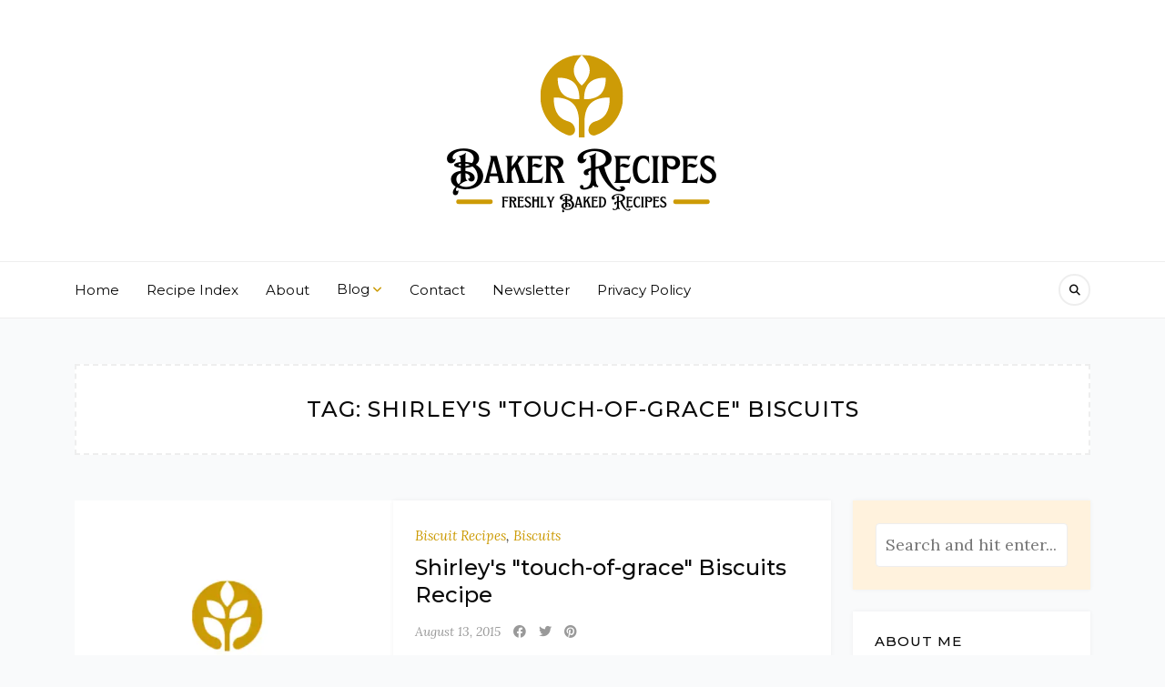

--- FILE ---
content_type: text/html; charset=UTF-8
request_url: https://bakerrecipes.com/tag/shirleys-touch-of-grace-biscuits/
body_size: 17982
content:
<!DOCTYPE html><html lang="en-US"><head><meta charset="UTF-8"/>
<script>var __ezHttpConsent={setByCat:function(src,tagType,attributes,category,force,customSetScriptFn=null){var setScript=function(){if(force||window.ezTcfConsent[category]){if(typeof customSetScriptFn==='function'){customSetScriptFn();}else{var scriptElement=document.createElement(tagType);scriptElement.src=src;attributes.forEach(function(attr){for(var key in attr){if(attr.hasOwnProperty(key)){scriptElement.setAttribute(key,attr[key]);}}});var firstScript=document.getElementsByTagName(tagType)[0];firstScript.parentNode.insertBefore(scriptElement,firstScript);}}};if(force||(window.ezTcfConsent&&window.ezTcfConsent.loaded)){setScript();}else if(typeof getEzConsentData==="function"){getEzConsentData().then(function(ezTcfConsent){if(ezTcfConsent&&ezTcfConsent.loaded){setScript();}else{console.error("cannot get ez consent data");force=true;setScript();}});}else{force=true;setScript();console.error("getEzConsentData is not a function");}},};</script>
<script>var ezTcfConsent=window.ezTcfConsent?window.ezTcfConsent:{loaded:false,store_info:false,develop_and_improve_services:false,measure_ad_performance:false,measure_content_performance:false,select_basic_ads:false,create_ad_profile:false,select_personalized_ads:false,create_content_profile:false,select_personalized_content:false,understand_audiences:false,use_limited_data_to_select_content:false,};function getEzConsentData(){return new Promise(function(resolve){document.addEventListener("ezConsentEvent",function(event){var ezTcfConsent=event.detail.ezTcfConsent;resolve(ezTcfConsent);});});}</script>
<script>if(typeof _setEzCookies!=='function'){function _setEzCookies(ezConsentData){var cookies=window.ezCookieQueue;for(var i=0;i<cookies.length;i++){var cookie=cookies[i];if(ezConsentData&&ezConsentData.loaded&&ezConsentData[cookie.tcfCategory]){document.cookie=cookie.name+"="+cookie.value;}}}}
window.ezCookieQueue=window.ezCookieQueue||[];if(typeof addEzCookies!=='function'){function addEzCookies(arr){window.ezCookieQueue=[...window.ezCookieQueue,...arr];}}
addEzCookies([{name:"ezoab_253182",value:"mod9; Path=/; Domain=bakerrecipes.com; Max-Age=7200",tcfCategory:"store_info",isEzoic:"true",},{name:"ezosuibasgeneris-1",value:"dda25f20-7ec6-4c11-54e9-4fd834ff33be; Path=/; Domain=bakerrecipes.com; Expires=Tue, 26 Jan 2027 05:35:05 UTC; Secure; SameSite=None",tcfCategory:"understand_audiences",isEzoic:"true",}]);if(window.ezTcfConsent&&window.ezTcfConsent.loaded){_setEzCookies(window.ezTcfConsent);}else if(typeof getEzConsentData==="function"){getEzConsentData().then(function(ezTcfConsent){if(ezTcfConsent&&ezTcfConsent.loaded){_setEzCookies(window.ezTcfConsent);}else{console.error("cannot get ez consent data");_setEzCookies(window.ezTcfConsent);}});}else{console.error("getEzConsentData is not a function");_setEzCookies(window.ezTcfConsent);}</script><script type="text/javascript" data-ezscrex='false' data-cfasync='false'>window._ezaq = Object.assign({"edge_cache_status":12,"edge_response_time":102,"url":"https://bakerrecipes.com/tag/shirleys-touch-of-grace-biscuits/"}, typeof window._ezaq !== "undefined" ? window._ezaq : {});</script><script type="text/javascript" data-ezscrex='false' data-cfasync='false'>window._ezaq = Object.assign({"ab_test_id":"mod9"}, typeof window._ezaq !== "undefined" ? window._ezaq : {});window.__ez=window.__ez||{};window.__ez.tf={"NewBanger":"lazyload"};</script><script type="text/javascript" data-ezscrex='false' data-cfasync='false'>window.ezDisableAds = true;</script>
<script data-ezscrex='false' data-cfasync='false' data-pagespeed-no-defer>var __ez=__ez||{};__ez.stms=Date.now();__ez.evt={};__ez.script={};__ez.ck=__ez.ck||{};__ez.template={};__ez.template.isOrig=true;window.__ezScriptHost="//www.ezojs.com";__ez.queue=__ez.queue||function(){var e=0,i=0,t=[],n=!1,o=[],r=[],s=!0,a=function(e,i,n,o,r,s,a){var l=arguments.length>7&&void 0!==arguments[7]?arguments[7]:window,d=this;this.name=e,this.funcName=i,this.parameters=null===n?null:w(n)?n:[n],this.isBlock=o,this.blockedBy=r,this.deleteWhenComplete=s,this.isError=!1,this.isComplete=!1,this.isInitialized=!1,this.proceedIfError=a,this.fWindow=l,this.isTimeDelay=!1,this.process=function(){f("... func = "+e),d.isInitialized=!0,d.isComplete=!0,f("... func.apply: "+e);var i=d.funcName.split("."),n=null,o=this.fWindow||window;i.length>3||(n=3===i.length?o[i[0]][i[1]][i[2]]:2===i.length?o[i[0]][i[1]]:o[d.funcName]),null!=n&&n.apply(null,this.parameters),!0===d.deleteWhenComplete&&delete t[e],!0===d.isBlock&&(f("----- F'D: "+d.name),m())}},l=function(e,i,t,n,o,r,s){var a=arguments.length>7&&void 0!==arguments[7]?arguments[7]:window,l=this;this.name=e,this.path=i,this.async=o,this.defer=r,this.isBlock=t,this.blockedBy=n,this.isInitialized=!1,this.isError=!1,this.isComplete=!1,this.proceedIfError=s,this.fWindow=a,this.isTimeDelay=!1,this.isPath=function(e){return"/"===e[0]&&"/"!==e[1]},this.getSrc=function(e){return void 0!==window.__ezScriptHost&&this.isPath(e)&&"banger.js"!==this.name?window.__ezScriptHost+e:e},this.process=function(){l.isInitialized=!0,f("... file = "+e);var i=this.fWindow?this.fWindow.document:document,t=i.createElement("script");t.src=this.getSrc(this.path),!0===o?t.async=!0:!0===r&&(t.defer=!0),t.onerror=function(){var e={url:window.location.href,name:l.name,path:l.path,user_agent:window.navigator.userAgent};"undefined"!=typeof _ezaq&&(e.pageview_id=_ezaq.page_view_id);var i=encodeURIComponent(JSON.stringify(e)),t=new XMLHttpRequest;t.open("GET","//g.ezoic.net/ezqlog?d="+i,!0),t.send(),f("----- ERR'D: "+l.name),l.isError=!0,!0===l.isBlock&&m()},t.onreadystatechange=t.onload=function(){var e=t.readyState;f("----- F'D: "+l.name),e&&!/loaded|complete/.test(e)||(l.isComplete=!0,!0===l.isBlock&&m())},i.getElementsByTagName("head")[0].appendChild(t)}},d=function(e,i){this.name=e,this.path="",this.async=!1,this.defer=!1,this.isBlock=!1,this.blockedBy=[],this.isInitialized=!0,this.isError=!1,this.isComplete=i,this.proceedIfError=!1,this.isTimeDelay=!1,this.process=function(){}};function c(e,i,n,s,a,d,c,u,f){var m=new l(e,i,n,s,a,d,c,f);!0===u?o[e]=m:r[e]=m,t[e]=m,h(m)}function h(e){!0!==u(e)&&0!=s&&e.process()}function u(e){if(!0===e.isTimeDelay&&!1===n)return f(e.name+" blocked = TIME DELAY!"),!0;if(w(e.blockedBy))for(var i=0;i<e.blockedBy.length;i++){var o=e.blockedBy[i];if(!1===t.hasOwnProperty(o))return f(e.name+" blocked = "+o),!0;if(!0===e.proceedIfError&&!0===t[o].isError)return!1;if(!1===t[o].isComplete)return f(e.name+" blocked = "+o),!0}return!1}function f(e){var i=window.location.href,t=new RegExp("[?&]ezq=([^&#]*)","i").exec(i);"1"===(t?t[1]:null)&&console.debug(e)}function m(){++e>200||(f("let's go"),p(o),p(r))}function p(e){for(var i in e)if(!1!==e.hasOwnProperty(i)){var t=e[i];!0===t.isComplete||u(t)||!0===t.isInitialized||!0===t.isError?!0===t.isError?f(t.name+": error"):!0===t.isComplete?f(t.name+": complete already"):!0===t.isInitialized&&f(t.name+": initialized already"):t.process()}}function w(e){return"[object Array]"==Object.prototype.toString.call(e)}return window.addEventListener("load",(function(){setTimeout((function(){n=!0,f("TDELAY -----"),m()}),5e3)}),!1),{addFile:c,addFileOnce:function(e,i,n,o,r,s,a,l,d){t[e]||c(e,i,n,o,r,s,a,l,d)},addDelayFile:function(e,i){var n=new l(e,i,!1,[],!1,!1,!0);n.isTimeDelay=!0,f(e+" ...  FILE! TDELAY"),r[e]=n,t[e]=n,h(n)},addFunc:function(e,n,s,l,d,c,u,f,m,p){!0===c&&(e=e+"_"+i++);var w=new a(e,n,s,l,d,u,f,p);!0===m?o[e]=w:r[e]=w,t[e]=w,h(w)},addDelayFunc:function(e,i,n){var o=new a(e,i,n,!1,[],!0,!0);o.isTimeDelay=!0,f(e+" ...  FUNCTION! TDELAY"),r[e]=o,t[e]=o,h(o)},items:t,processAll:m,setallowLoad:function(e){s=e},markLoaded:function(e){if(e&&0!==e.length){if(e in t){var i=t[e];!0===i.isComplete?f(i.name+" "+e+": error loaded duplicate"):(i.isComplete=!0,i.isInitialized=!0)}else t[e]=new d(e,!0);f("markLoaded dummyfile: "+t[e].name)}},logWhatsBlocked:function(){for(var e in t)!1!==t.hasOwnProperty(e)&&u(t[e])}}}();__ez.evt.add=function(e,t,n){e.addEventListener?e.addEventListener(t,n,!1):e.attachEvent?e.attachEvent("on"+t,n):e["on"+t]=n()},__ez.evt.remove=function(e,t,n){e.removeEventListener?e.removeEventListener(t,n,!1):e.detachEvent?e.detachEvent("on"+t,n):delete e["on"+t]};__ez.script.add=function(e){var t=document.createElement("script");t.src=e,t.async=!0,t.type="text/javascript",document.getElementsByTagName("head")[0].appendChild(t)};__ez.dot=__ez.dot||{};__ez.queue.addFileOnce('/detroitchicago/boise.js', '/detroitchicago/boise.js?gcb=195-0&cb=5', true, [], true, false, true, false);__ez.queue.addFileOnce('/parsonsmaize/abilene.js', '/parsonsmaize/abilene.js?gcb=195-0&cb=e80eca0cdb', true, [], true, false, true, false);__ez.queue.addFileOnce('/parsonsmaize/mulvane.js', '/parsonsmaize/mulvane.js?gcb=195-0&cb=e75e48eec0', true, ['/parsonsmaize/abilene.js'], true, false, true, false);__ez.queue.addFileOnce('/detroitchicago/birmingham.js', '/detroitchicago/birmingham.js?gcb=195-0&cb=539c47377c', true, ['/parsonsmaize/abilene.js'], true, false, true, false);</script>
<script data-ezscrex="false" type="text/javascript" data-cfasync="false">window._ezaq = Object.assign({"ad_cache_level":0,"adpicker_placement_cnt":0,"ai_placeholder_cache_level":0,"ai_placeholder_placement_cnt":-1,"domain":"bakerrecipes.com","domain_id":253182,"ezcache_level":1,"ezcache_skip_code":0,"has_bad_image":0,"has_bad_words":0,"is_sitespeed":0,"lt_cache_level":0,"response_size":77495,"response_size_orig":71689,"response_time_orig":88,"template_id":120,"url":"https://bakerrecipes.com/tag/shirleys-touch-of-grace-biscuits/","word_count":0,"worst_bad_word_level":0}, typeof window._ezaq !== "undefined" ? window._ezaq : {});__ez.queue.markLoaded('ezaqBaseReady');</script>
<script type='text/javascript' data-ezscrex='false' data-cfasync='false'>
window.ezAnalyticsStatic = true;

function analyticsAddScript(script) {
	var ezDynamic = document.createElement('script');
	ezDynamic.type = 'text/javascript';
	ezDynamic.innerHTML = script;
	document.head.appendChild(ezDynamic);
}
function getCookiesWithPrefix() {
    var allCookies = document.cookie.split(';');
    var cookiesWithPrefix = {};

    for (var i = 0; i < allCookies.length; i++) {
        var cookie = allCookies[i].trim();

        for (var j = 0; j < arguments.length; j++) {
            var prefix = arguments[j];
            if (cookie.indexOf(prefix) === 0) {
                var cookieParts = cookie.split('=');
                var cookieName = cookieParts[0];
                var cookieValue = cookieParts.slice(1).join('=');
                cookiesWithPrefix[cookieName] = decodeURIComponent(cookieValue);
                break; // Once matched, no need to check other prefixes
            }
        }
    }

    return cookiesWithPrefix;
}
function productAnalytics() {
	var d = {"pr":[6],"omd5":"764bebf0ae67e6e9e9f886334c78adc1","nar":"risk score"};
	d.u = _ezaq.url;
	d.p = _ezaq.page_view_id;
	d.v = _ezaq.visit_uuid;
	d.ab = _ezaq.ab_test_id;
	d.e = JSON.stringify(_ezaq);
	d.ref = document.referrer;
	d.c = getCookiesWithPrefix('active_template', 'ez', 'lp_');
	if(typeof ez_utmParams !== 'undefined') {
		d.utm = ez_utmParams;
	}

	var dataText = JSON.stringify(d);
	var xhr = new XMLHttpRequest();
	xhr.open('POST','/ezais/analytics?cb=1', true);
	xhr.onload = function () {
		if (xhr.status!=200) {
            return;
		}

        if(document.readyState !== 'loading') {
            analyticsAddScript(xhr.response);
            return;
        }

        var eventFunc = function() {
            if(document.readyState === 'loading') {
                return;
            }
            document.removeEventListener('readystatechange', eventFunc, false);
            analyticsAddScript(xhr.response);
        };

        document.addEventListener('readystatechange', eventFunc, false);
	};
	xhr.setRequestHeader('Content-Type','text/plain');
	xhr.send(dataText);
}
__ez.queue.addFunc("productAnalytics", "productAnalytics", null, true, ['ezaqBaseReady'], false, false, false, true);
</script><base href="https://bakerrecipes.com/tag/shirleys-touch-of-grace-biscuits/"/><meta http-equiv="X-UA-Compatible" content="IE=edge"/><meta name="viewport" content="width=device-width, initial-scale=1"/><meta name="robots" content="index, follow, max-image-preview:large, max-snippet:-1, max-video-preview:-1"/><title>Shirley&#39;s &#34;touch-of-grace&#34; Biscuits Archives – Baker Recipes</title><link rel="canonical" href="https://bakerrecipes.com/tag/shirleys-touch-of-grace-biscuits/"/><meta property="og:locale" content="en_US"/><meta property="og:type" content="article"/><meta property="og:title" content="Shirley&#39;s &#34;touch-of-grace&#34; Biscuits Archives – Baker Recipes"/><meta property="og:url" content="https://bakerrecipes.com/tag/shirleys-touch-of-grace-biscuits/"/><meta property="og:site_name" content="Baker Recipes"/> <script type="application/ld+json" class="yoast-schema-graph">{"@context":"https://schema.org","@graph":[{"@type":"CollectionPage","@id":"https://bakerrecipes.com/tag/shirleys-touch-of-grace-biscuits/","url":"https://bakerrecipes.com/tag/shirleys-touch-of-grace-biscuits/","name":"Shirley&#039;s &quot;touch-of-grace&quot; Biscuits Archives &#8211; Baker Recipes","isPartOf":{"@id":"https://bakerrecipes.com/#website"},"primaryImageOfPage":{"@id":"https://bakerrecipes.com/tag/shirleys-touch-of-grace-biscuits/#primaryimage"},"image":{"@id":"https://bakerrecipes.com/tag/shirleys-touch-of-grace-biscuits/#primaryimage"},"thumbnailUrl":"https://bakerrecipes.com/wp-content/uploads/2006/02/bakers-defau-pic.png","breadcrumb":{"@id":"https://bakerrecipes.com/tag/shirleys-touch-of-grace-biscuits/#breadcrumb"},"inLanguage":"en-US"},{"@type":"ImageObject","inLanguage":"en-US","@id":"https://bakerrecipes.com/tag/shirleys-touch-of-grace-biscuits/#primaryimage","url":"https://bakerrecipes.com/wp-content/uploads/2006/02/bakers-defau-pic.png","contentUrl":"https://bakerrecipes.com/wp-content/uploads/2006/02/bakers-defau-pic.png","width":551,"height":470},{"@type":"BreadcrumbList","@id":"https://bakerrecipes.com/tag/shirleys-touch-of-grace-biscuits/#breadcrumb","itemListElement":[{"@type":"ListItem","position":1,"name":"Home","item":"https://bakerrecipes.com/"},{"@type":"ListItem","position":2,"name":"Shirley&#039;s &quot;touch-of-grace&quot; Biscuits"}]},{"@type":"WebSite","@id":"https://bakerrecipes.com/#website","url":"https://bakerrecipes.com/","name":"Baker Recipes","description":"Freshly Baked Recipes","publisher":{"@id":"https://bakerrecipes.com/#organization"},"potentialAction":[{"@type":"SearchAction","target":{"@type":"EntryPoint","urlTemplate":"https://bakerrecipes.com/?s={search_term_string}"},"query-input":{"@type":"PropertyValueSpecification","valueRequired":true,"valueName":"search_term_string"}}],"inLanguage":"en-US"},{"@type":"Organization","@id":"https://bakerrecipes.com/#organization","name":"Baker Recipes","url":"https://bakerrecipes.com/","logo":{"@type":"ImageObject","inLanguage":"en-US","@id":"https://bakerrecipes.com/#/schema/logo/image/","url":"https://bakerrecipes.com/wp-content/uploads/2022/09/2022-bakerrecipes-logo.png","contentUrl":"https://bakerrecipes.com/wp-content/uploads/2022/09/2022-bakerrecipes-logo.png","width":500,"height":500,"caption":"Baker Recipes"},"image":{"@id":"https://bakerrecipes.com/#/schema/logo/image/"},"sameAs":["https://www.facebook.com/Bread-Patisserie-and-Dessert-Recipes-1077547269028683/?hc_ref=ARR6BSfxWpGx44_6QGfuBJ5KdeeyOav5ABrGkMf-68Jl1quUamRZa04zMIUWwmbxnvY&amp;amp;amp;amp;amp;amp;amp;amp;amp;amp;amp;amp;amp;amp;amp;amp;amp;amp;amp;fref=nf&amp;amp;amp;amp;amp;amp;amp;amp;amp;amp;amp;amp;amp;amp;amp;amp;amp;amp;amp;__xts__[0]=68.[base64]&amp;amp;amp;amp;amp;amp;amp;amp;amp;amp;amp;amp;amp;amp;amp;amp;amp;amp;amp;__tn__=kC-R"]}]}</script> <link rel="dns-prefetch" href="//fonts.googleapis.com"/> <script src="[data-uri]" defer=""></script><style id="wp-img-auto-sizes-contain-inline-css">img:is([sizes=auto i],[sizes^="auto," i]){contain-intrinsic-size:3000px 1500px}
/*# sourceURL=wp-img-auto-sizes-contain-inline-css */</style><link data-optimized="2" rel="stylesheet" href="https://bakerrecipes.com/wp-content/litespeed/css/7065e148ed2dfef7d71fa4a4fc33a4d5.css?ver=67248"/><style id="global-styles-inline-css">:root{--wp--preset--aspect-ratio--square: 1;--wp--preset--aspect-ratio--4-3: 4/3;--wp--preset--aspect-ratio--3-4: 3/4;--wp--preset--aspect-ratio--3-2: 3/2;--wp--preset--aspect-ratio--2-3: 2/3;--wp--preset--aspect-ratio--16-9: 16/9;--wp--preset--aspect-ratio--9-16: 9/16;--wp--preset--color--black: #000000;--wp--preset--color--cyan-bluish-gray: #abb8c3;--wp--preset--color--white: #ffffff;--wp--preset--color--pale-pink: #f78da7;--wp--preset--color--vivid-red: #cf2e2e;--wp--preset--color--luminous-vivid-orange: #ff6900;--wp--preset--color--luminous-vivid-amber: #fcb900;--wp--preset--color--light-green-cyan: #7bdcb5;--wp--preset--color--vivid-green-cyan: #00d084;--wp--preset--color--pale-cyan-blue: #8ed1fc;--wp--preset--color--vivid-cyan-blue: #0693e3;--wp--preset--color--vivid-purple: #9b51e0;--wp--preset--gradient--vivid-cyan-blue-to-vivid-purple: linear-gradient(135deg,rgb(6,147,227) 0%,rgb(155,81,224) 100%);--wp--preset--gradient--light-green-cyan-to-vivid-green-cyan: linear-gradient(135deg,rgb(122,220,180) 0%,rgb(0,208,130) 100%);--wp--preset--gradient--luminous-vivid-amber-to-luminous-vivid-orange: linear-gradient(135deg,rgb(252,185,0) 0%,rgb(255,105,0) 100%);--wp--preset--gradient--luminous-vivid-orange-to-vivid-red: linear-gradient(135deg,rgb(255,105,0) 0%,rgb(207,46,46) 100%);--wp--preset--gradient--very-light-gray-to-cyan-bluish-gray: linear-gradient(135deg,rgb(238,238,238) 0%,rgb(169,184,195) 100%);--wp--preset--gradient--cool-to-warm-spectrum: linear-gradient(135deg,rgb(74,234,220) 0%,rgb(151,120,209) 20%,rgb(207,42,186) 40%,rgb(238,44,130) 60%,rgb(251,105,98) 80%,rgb(254,248,76) 100%);--wp--preset--gradient--blush-light-purple: linear-gradient(135deg,rgb(255,206,236) 0%,rgb(152,150,240) 100%);--wp--preset--gradient--blush-bordeaux: linear-gradient(135deg,rgb(254,205,165) 0%,rgb(254,45,45) 50%,rgb(107,0,62) 100%);--wp--preset--gradient--luminous-dusk: linear-gradient(135deg,rgb(255,203,112) 0%,rgb(199,81,192) 50%,rgb(65,88,208) 100%);--wp--preset--gradient--pale-ocean: linear-gradient(135deg,rgb(255,245,203) 0%,rgb(182,227,212) 50%,rgb(51,167,181) 100%);--wp--preset--gradient--electric-grass: linear-gradient(135deg,rgb(202,248,128) 0%,rgb(113,206,126) 100%);--wp--preset--gradient--midnight: linear-gradient(135deg,rgb(2,3,129) 0%,rgb(40,116,252) 100%);--wp--preset--font-size--small: 13px;--wp--preset--font-size--medium: 20px;--wp--preset--font-size--large: 36px;--wp--preset--font-size--x-large: 42px;--wp--preset--spacing--20: 0.44rem;--wp--preset--spacing--30: 0.67rem;--wp--preset--spacing--40: 1rem;--wp--preset--spacing--50: 1.5rem;--wp--preset--spacing--60: 2.25rem;--wp--preset--spacing--70: 3.38rem;--wp--preset--spacing--80: 5.06rem;--wp--preset--shadow--natural: 6px 6px 9px rgba(0, 0, 0, 0.2);--wp--preset--shadow--deep: 12px 12px 50px rgba(0, 0, 0, 0.4);--wp--preset--shadow--sharp: 6px 6px 0px rgba(0, 0, 0, 0.2);--wp--preset--shadow--outlined: 6px 6px 0px -3px rgb(255, 255, 255), 6px 6px rgb(0, 0, 0);--wp--preset--shadow--crisp: 6px 6px 0px rgb(0, 0, 0);}:where(.is-layout-flex){gap: 0.5em;}:where(.is-layout-grid){gap: 0.5em;}body .is-layout-flex{display: flex;}.is-layout-flex{flex-wrap: wrap;align-items: center;}.is-layout-flex > :is(*, div){margin: 0;}body .is-layout-grid{display: grid;}.is-layout-grid > :is(*, div){margin: 0;}:where(.wp-block-columns.is-layout-flex){gap: 2em;}:where(.wp-block-columns.is-layout-grid){gap: 2em;}:where(.wp-block-post-template.is-layout-flex){gap: 1.25em;}:where(.wp-block-post-template.is-layout-grid){gap: 1.25em;}.has-black-color{color: var(--wp--preset--color--black) !important;}.has-cyan-bluish-gray-color{color: var(--wp--preset--color--cyan-bluish-gray) !important;}.has-white-color{color: var(--wp--preset--color--white) !important;}.has-pale-pink-color{color: var(--wp--preset--color--pale-pink) !important;}.has-vivid-red-color{color: var(--wp--preset--color--vivid-red) !important;}.has-luminous-vivid-orange-color{color: var(--wp--preset--color--luminous-vivid-orange) !important;}.has-luminous-vivid-amber-color{color: var(--wp--preset--color--luminous-vivid-amber) !important;}.has-light-green-cyan-color{color: var(--wp--preset--color--light-green-cyan) !important;}.has-vivid-green-cyan-color{color: var(--wp--preset--color--vivid-green-cyan) !important;}.has-pale-cyan-blue-color{color: var(--wp--preset--color--pale-cyan-blue) !important;}.has-vivid-cyan-blue-color{color: var(--wp--preset--color--vivid-cyan-blue) !important;}.has-vivid-purple-color{color: var(--wp--preset--color--vivid-purple) !important;}.has-black-background-color{background-color: var(--wp--preset--color--black) !important;}.has-cyan-bluish-gray-background-color{background-color: var(--wp--preset--color--cyan-bluish-gray) !important;}.has-white-background-color{background-color: var(--wp--preset--color--white) !important;}.has-pale-pink-background-color{background-color: var(--wp--preset--color--pale-pink) !important;}.has-vivid-red-background-color{background-color: var(--wp--preset--color--vivid-red) !important;}.has-luminous-vivid-orange-background-color{background-color: var(--wp--preset--color--luminous-vivid-orange) !important;}.has-luminous-vivid-amber-background-color{background-color: var(--wp--preset--color--luminous-vivid-amber) !important;}.has-light-green-cyan-background-color{background-color: var(--wp--preset--color--light-green-cyan) !important;}.has-vivid-green-cyan-background-color{background-color: var(--wp--preset--color--vivid-green-cyan) !important;}.has-pale-cyan-blue-background-color{background-color: var(--wp--preset--color--pale-cyan-blue) !important;}.has-vivid-cyan-blue-background-color{background-color: var(--wp--preset--color--vivid-cyan-blue) !important;}.has-vivid-purple-background-color{background-color: var(--wp--preset--color--vivid-purple) !important;}.has-black-border-color{border-color: var(--wp--preset--color--black) !important;}.has-cyan-bluish-gray-border-color{border-color: var(--wp--preset--color--cyan-bluish-gray) !important;}.has-white-border-color{border-color: var(--wp--preset--color--white) !important;}.has-pale-pink-border-color{border-color: var(--wp--preset--color--pale-pink) !important;}.has-vivid-red-border-color{border-color: var(--wp--preset--color--vivid-red) !important;}.has-luminous-vivid-orange-border-color{border-color: var(--wp--preset--color--luminous-vivid-orange) !important;}.has-luminous-vivid-amber-border-color{border-color: var(--wp--preset--color--luminous-vivid-amber) !important;}.has-light-green-cyan-border-color{border-color: var(--wp--preset--color--light-green-cyan) !important;}.has-vivid-green-cyan-border-color{border-color: var(--wp--preset--color--vivid-green-cyan) !important;}.has-pale-cyan-blue-border-color{border-color: var(--wp--preset--color--pale-cyan-blue) !important;}.has-vivid-cyan-blue-border-color{border-color: var(--wp--preset--color--vivid-cyan-blue) !important;}.has-vivid-purple-border-color{border-color: var(--wp--preset--color--vivid-purple) !important;}.has-vivid-cyan-blue-to-vivid-purple-gradient-background{background: var(--wp--preset--gradient--vivid-cyan-blue-to-vivid-purple) !important;}.has-light-green-cyan-to-vivid-green-cyan-gradient-background{background: var(--wp--preset--gradient--light-green-cyan-to-vivid-green-cyan) !important;}.has-luminous-vivid-amber-to-luminous-vivid-orange-gradient-background{background: var(--wp--preset--gradient--luminous-vivid-amber-to-luminous-vivid-orange) !important;}.has-luminous-vivid-orange-to-vivid-red-gradient-background{background: var(--wp--preset--gradient--luminous-vivid-orange-to-vivid-red) !important;}.has-very-light-gray-to-cyan-bluish-gray-gradient-background{background: var(--wp--preset--gradient--very-light-gray-to-cyan-bluish-gray) !important;}.has-cool-to-warm-spectrum-gradient-background{background: var(--wp--preset--gradient--cool-to-warm-spectrum) !important;}.has-blush-light-purple-gradient-background{background: var(--wp--preset--gradient--blush-light-purple) !important;}.has-blush-bordeaux-gradient-background{background: var(--wp--preset--gradient--blush-bordeaux) !important;}.has-luminous-dusk-gradient-background{background: var(--wp--preset--gradient--luminous-dusk) !important;}.has-pale-ocean-gradient-background{background: var(--wp--preset--gradient--pale-ocean) !important;}.has-electric-grass-gradient-background{background: var(--wp--preset--gradient--electric-grass) !important;}.has-midnight-gradient-background{background: var(--wp--preset--gradient--midnight) !important;}.has-small-font-size{font-size: var(--wp--preset--font-size--small) !important;}.has-medium-font-size{font-size: var(--wp--preset--font-size--medium) !important;}.has-large-font-size{font-size: var(--wp--preset--font-size--large) !important;}.has-x-large-font-size{font-size: var(--wp--preset--font-size--x-large) !important;}
/*# sourceURL=global-styles-inline-css */</style><style id="classic-theme-styles-inline-css">/*! This file is auto-generated */
.wp-block-button__link{color:#fff;background-color:#32373c;border-radius:9999px;box-shadow:none;text-decoration:none;padding:calc(.667em + 2px) calc(1.333em + 2px);font-size:1.125em}.wp-block-file__button{background:#32373c;color:#fff;text-decoration:none}
/*# sourceURL=/wp-includes/css/classic-themes.min.css */</style><link rel="stylesheet" id="natalielist-google-fonts-css" href="//fonts.googleapis.com/css?family=Lora%3A400%2C400i%7CMontserrat%3A400%2C400i%2C500%2C600&amp;subset=latin%2Clatin-ext&amp;display=swap" media="all"/><style id="natalielist-style-inline-css">:root{
                --btn-hover-bg: #cc9b06;
            }
        
            :root{
                --accent-color: #cc9b06;
            }
        
/*# sourceURL=natalielist-style-inline-css */</style> <script src="//bakerrecipes.com/wp-includes/js/jquery/jquery.min.js" id="jquery-core-js"></script> <link rel="https://api.w.org/" href="https://bakerrecipes.com/wp-json/"/><link rel="alternate" title="JSON" type="application/json" href="https://bakerrecipes.com/wp-json/wp/v2/tags/5214"/>
 <script src="https://www.googletagmanager.com/gtag/js?id=UA-130026744-1" defer="" data-deferred="1"></script> <script src="[data-uri]" defer=""></script>  <script>(function(w,d,s,l,i){w[l]=w[l]||[];w[l].push({'gtm.start':
new Date().getTime(),event:'gtm.js'});var f=d.getElementsByTagName(s)[0],
j=d.createElement(s),dl=l!='dataLayer'?'&l='+l:'';j.async=true;j.src=
'https://www.googletagmanager.com/gtm.js?id='+i+dl;f.parentNode.insertBefore(j,f);
})(window,document,'script','dataLayer','GTM-NGRNPXZ');</script> <meta name="yandex-verification" content="c4255fd5a69f33a9"/><style type="text/css">.tippy-box[data-theme~="wprm"] { background-color: #333333; color: #FFFFFF; } .tippy-box[data-theme~="wprm"][data-placement^="top"] > .tippy-arrow::before { border-top-color: #333333; } .tippy-box[data-theme~="wprm"][data-placement^="bottom"] > .tippy-arrow::before { border-bottom-color: #333333; } .tippy-box[data-theme~="wprm"][data-placement^="left"] > .tippy-arrow::before { border-left-color: #333333; } .tippy-box[data-theme~="wprm"][data-placement^="right"] > .tippy-arrow::before { border-right-color: #333333; } .tippy-box[data-theme~="wprm"] a { color: #FFFFFF; } .wprm-comment-rating svg { width: 18px !important; height: 18px !important; } img.wprm-comment-rating { width: 90px !important; height: 18px !important; } body { --comment-rating-star-color: #343434; } body { --wprm-popup-font-size: 16px; } body { --wprm-popup-background: #ffffff; } body { --wprm-popup-title: #000000; } body { --wprm-popup-content: #444444; } body { --wprm-popup-button-background: #444444; } body { --wprm-popup-button-text: #ffffff; } body { --wprm-popup-accent: #747B2D; }</style><style type="text/css">.wprm-glossary-term {color: #5A822B;text-decoration: underline;cursor: help;}</style><link rel="icon" href="https://bakerrecipes.com/wp-content/uploads/2022/09/cropped-2022-favicon-bakerrecipes-32x32.png" sizes="32x32"/><link rel="icon" href="https://bakerrecipes.com/wp-content/uploads/2022/09/cropped-2022-favicon-bakerrecipes-192x192.png" sizes="192x192"/><link rel="apple-touch-icon" href="https://bakerrecipes.com/wp-content/uploads/2022/09/cropped-2022-favicon-bakerrecipes-180x180.png"/><meta name="msapplication-TileImage" content="https://bakerrecipes.com/wp-content/uploads/2022/09/cropped-2022-favicon-bakerrecipes-270x270.png"/><script type='text/javascript'>
var ezoTemplate = 'old_site_noads';
var ezouid = '1';
var ezoFormfactor = '1';
</script><script data-ezscrex="false" type='text/javascript'>
var soc_app_id = '0';
var did = 253182;
var ezdomain = 'bakerrecipes.com';
var ezoicSearchable = 1;
</script></head><body class="archive tag tag-shirleys-touch-of-grace-biscuits tag-5214 wp-custom-logo wp-embed-responsive wp-theme-natalielist"><noscript><iframe src="https://www.googletagmanager.com/ns.html?id=GTM-NGRNPXZ"
height="0" width="0" style="display:none;visibility:hidden"></iframe></noscript>
<a class="screen-reader-text skip-link" href="#content">Skip to content</a><div id="wrapper"><div class="site-header"><div class="site-branding" class="container"><div class="site-logo"><a href="https://bakerrecipes.com/" class="custom-logo-link" rel="home"><img width="306" height="187" src="https://bakerrecipes.com/wp-content/uploads/2022/09/cropped-2022-bakerrecipes-logo.png" class="custom-logo" alt="Baker Recipes " decoding="async" fetchpriority="high" srcset="https://bakerrecipes.com/wp-content/uploads/2022/09/cropped-2022-bakerrecipes-logo.png 306w, https://bakerrecipes.com/wp-content/uploads/2022/09/cropped-2022-bakerrecipes-logo-300x183.png 300w" sizes="(max-width: 306px) 100vw, 306px"/></a></div></div><div class="site-navigation has-menu"><div class="container">
<a href="javaScript:void(0)" class="toggle-menu">
<span class="line line-1"></span>
<span class="line line-2"></span>
<span class="line line-3"></span>
</a><ul id="primary-menu" class="primary-menu"><li id="menu-item-2476" class="menu-item menu-item-type-custom menu-item-object-custom menu-item-2476"><a href="http://www.bakerrecipes.com">Home</a></li><li id="menu-item-66764" class="menu-item menu-item-type-post_type menu-item-object-easyindex menu-item-66764"><a href="https://bakerrecipes.com/indexes/recipe-index/">Recipe Index</a></li><li id="menu-item-2465" class="menu-item menu-item-type-post_type menu-item-object-page menu-item-2465"><a href="https://bakerrecipes.com/about/">About</a></li><li id="menu-item-2467" class="menu-item menu-item-type-custom menu-item-object-custom menu-item-has-children menu-item-2467"><a href="#">Blog</a><ul class="sub-menu"><li id="menu-item-66239" class="menu-item menu-item-type-taxonomy menu-item-object-category menu-item-66239"><a href="https://bakerrecipes.com/category/bread-recipes/biscuit-recipes/">Biscuits</a></li><li id="menu-item-2473" class="menu-item menu-item-type-taxonomy menu-item-object-category menu-item-2473"><a href="https://bakerrecipes.com/category/bread-recipes/">Bread</a></li><li id="menu-item-66241" class="menu-item menu-item-type-taxonomy menu-item-object-category menu-item-66241"><a href="https://bakerrecipes.com/category/cakes/">Cakes</a></li><li id="menu-item-66246" class="menu-item menu-item-type-taxonomy menu-item-object-category menu-item-66246"><a href="https://bakerrecipes.com/category/brownie-recipes/">Brownies</a></li><li id="menu-item-66242" class="menu-item menu-item-type-taxonomy menu-item-object-category menu-item-66242"><a href="https://bakerrecipes.com/category/cookies/">Cookies</a></li><li id="menu-item-2472" class="menu-item menu-item-type-taxonomy menu-item-object-category menu-item-2472"><a href="https://bakerrecipes.com/category/dessert-recipes/">Desserts</a></li><li id="menu-item-66238" class="menu-item menu-item-type-taxonomy menu-item-object-category menu-item-66238"><a href="https://bakerrecipes.com/category/cheesecake-recipes/">Cheesecakes</a></li><li id="menu-item-66574" class="menu-item menu-item-type-taxonomy menu-item-object-category menu-item-66574"><a href="https://bakerrecipes.com/category/fat-free-recipes/">Fat Free</a></li><li id="menu-item-66244" class="menu-item menu-item-type-taxonomy menu-item-object-category menu-item-66244"><a href="https://bakerrecipes.com/category/fudges/">Fudges</a></li><li id="menu-item-2474" class="menu-item menu-item-type-taxonomy menu-item-object-category menu-item-2474"><a href="https://bakerrecipes.com/category/gluten-free-recipes/">Gluten Free</a></li><li id="menu-item-66247" class="menu-item menu-item-type-taxonomy menu-item-object-category menu-item-66247"><a href="https://bakerrecipes.com/category/holiday-recipes/">Holiday</a></li><li id="menu-item-66240" class="menu-item menu-item-type-taxonomy menu-item-object-category menu-item-66240"><a href="https://bakerrecipes.com/category/pies/">Pies</a></li><li id="menu-item-66395" class="menu-item menu-item-type-taxonomy menu-item-object-category menu-item-66395"><a href="https://bakerrecipes.com/category/sugar-free-recipes/">Sugar Free</a></li><li id="menu-item-66243" class="menu-item menu-item-type-taxonomy menu-item-object-category menu-item-66243"><a href="https://bakerrecipes.com/category/tarts/">Tarts</a></li><li id="menu-item-66245" class="menu-item menu-item-type-taxonomy menu-item-object-category menu-item-66245"><a href="https://bakerrecipes.com/category/tortes/">Tortes</a></li><li id="menu-item-66248" class="menu-item menu-item-type-taxonomy menu-item-object-category menu-item-66248"><a href="https://bakerrecipes.com/category/vegan-recipes/">Vegan</a></li></ul></li><li id="menu-item-2466" class="menu-item menu-item-type-post_type menu-item-object-page menu-item-2466"><a href="https://bakerrecipes.com/contact/">Contact</a></li><li id="menu-item-66985" class="menu-item menu-item-type-post_type menu-item-object-page menu-item-66985"><a href="https://bakerrecipes.com/recipe-newsletter/">Newsletter</a></li><li id="menu-item-66984" class="menu-item menu-item-type-post_type menu-item-object-page menu-item-66984"><a href="https://bakerrecipes.com/privacy-policy-bakerrecipes/">Privacy Policy</a></li></ul><a class="search-popup" href="javascript:void(0)"><i class="fa fa-search"></i></a></div></div><div class="search-form-modal"><form method="get" class="searchform" action="https://bakerrecipes.com/">
<input id="natalielist-search-input" type="text" class="text" placeholder="Search and hit enter..." name="s"/>
<a href="javacript:void(0)" class="close-form"><i class="fas fa-times"></i></a></form></div></div><div id="content" class="container"><div class="site-content"><div class="archive-box"><div class="content-text"><h1 class="archive-title">Tag: <span>Shirley&#39;s &#34;touch-of-grace&#34; Biscuits</span></h1></div><div class="bg-overlay"></div></div><div class="row"><div class="col-md-7 col-lg-8 col-xl-9"><div class="natalielist-blog blog-list has-sidebar"><div class="row"><article class="post-list col-md-12 post-5528 post type-post status-publish format-standard has-post-thumbnail hentry category-biscuit-recipes category-biscuits tag-biscuits tag-shirleys-touch-of-grace-biscuits"><div class="post-inner"><div class="post-format post-thumbnails">
<a href="https://bakerrecipes.com/shirleys-touch-of-grace-biscuits-recipe/">
<img width="551" height="470" src="https://bakerrecipes.com/wp-content/uploads/2006/02/bakers-defau-pic.png" class="attachment-full size-full wp-post-image default-featured-img" alt="" sizes="(min-width: 1200px) 500px, (min-width: 992px) 616px, (min-width: 768px) 396px, (min-width: 576px) 516px, calc( 100vw - 24px )" decoding="async" srcset="https://bakerrecipes.com/wp-content/uploads/2006/02/bakers-defau-pic.png 551w, https://bakerrecipes.com/wp-content/uploads/2006/02/bakers-defau-pic-300x256.png 300w"/>                                            </a></div><div class="post-details natalielist-box"><div><div class="cat-links"><a href="https://bakerrecipes.com/category/bread-recipes/biscuit-recipes/" rel="category tag">Biscuit Recipes</a>, <a href="https://bakerrecipes.com/category/biscuits/" rel="category tag">Biscuits</a></div><h2 class="entry-title"><a href="https://bakerrecipes.com/shirleys-touch-of-grace-biscuits-recipe/">Shirley&#39;s &#34;touch-of-grace&#34; Biscuits Recipe</a></h2><div class="entry-meta">
<a class="post-date" href="https://bakerrecipes.com/2015/08/13/">August 13, 2015</a>    	<a class="social-icon" target="_blank" href="https://www.facebook.com/sharer/sharer.php?u=https://bakerrecipes.com/shirleys-touch-of-grace-biscuits-recipe/"><i class="fab fa-facebook"></i></a>
<a class="social-icon" target="_blank" href="http://twitter.com/intent/tweet?text=Shirley&#39;s &#34;touch-of-grace&#34; Biscuits Recipe&amp;url=https://bakerrecipes.com/shirleys-touch-of-grace-biscuits-recipe/"><i class="fab fa-twitter"></i></a>
<a class="social-icon" target="_blank" href="https://pinterest.com/pin/create/button/?url=https://bakerrecipes.com/shirleys-touch-of-grace-biscuits-recipe/&amp;media=https://bakerrecipes.com/wp-content/uploads/2006/02/bakers-defau-pic.png&amp;description=Shirley&#39;s &#34;touch-of-grace&#34; Biscuits Recipe"><i class="fab fa-pinterest"></i></a></div><div class="entry-excerpt"><p>The best delicious Shirley&#39;s &#34;touch-of-grace&#34; Biscuits recipe with easy-to-follow step-by-step instructions that are straightforward and foolproof. Try this Shirley&#39;s &#34;touch-of-grace&#34;...</p>
<a href="https://bakerrecipes.com/shirleys-touch-of-grace-biscuits-recipe/" class="more-link">
Continue Reading →
</a></div></div></div></div></article></div></div></div><div class="col-md-5 col-lg-4 col-xl-3"><aside class="widget-area sidebar"><div id="search-13" class="widget natalielist-box widget_search"><form method="get" class="searchform" action="https://bakerrecipes.com/">
<input id="natalielist-search-input" type="text" class="text" placeholder="Search and hit enter..." name="s"/>
<a href="javacript:void(0)" class="close-form"><i class="fas fa-times"></i></a></form></div><div id="aztheme-about-me-2" class="widget natalielist-box aztheme-about-me"><h2 class="widget-title">About Me</h2><div class="about-widget widget-content"><div class="about-img" style="background-image: url(&#39;https://bakerrecipes.com/wp-content/uploads/2020/01/baker-recipes-about-scaled.jpg&#39;);"></div><p>Welcome to bakerrecipes.com! I&#39;m so glad you are here. I started this blog to share my favorite baking recipes with you. My goal is to inspire you with easy-to-make baking recipes that you, your family, and your friends will truly love. Let&#39;s Bake Some Recipes!</p></div></div><div id="widget_latest_posts-3" class="widget natalielist-box widget_latest_posts"><h2 class="widget-title">Latest Posts</h2><ul class="latest-posts"><li><article class="post-69259 post type-post status-publish format-standard has-post-thumbnail hentry category-baking-101 category-dessert-recipes tag-chocolate tag-chocolate-snap tag-chocolate-tempering tag-chocolate-tips-and-tricks tag-cocoa-butter-crystals tag-glossy-chocolate-finish tag-tempering-chocolate-at-home"><div class="post-format post-standard">
<a href="https://bakerrecipes.com/chocolate-tempering-methods/">
<img width="1024" height="1536" src="https://bakerrecipes.com/wp-content/uploads/2025/04/Chocolate-Tempering-Seeding-Methods.png" class="attachment-post-thumbnail size-post-thumbnail wp-post-image" alt="Chocolate Tempering Methods" decoding="async" loading="lazy" srcset="https://bakerrecipes.com/wp-content/uploads/2025/04/Chocolate-Tempering-Seeding-Methods.png 1024w, https://bakerrecipes.com/wp-content/uploads/2025/04/Chocolate-Tempering-Seeding-Methods-200x300.png 200w, https://bakerrecipes.com/wp-content/uploads/2025/04/Chocolate-Tempering-Seeding-Methods-683x1024.png 683w, https://bakerrecipes.com/wp-content/uploads/2025/04/Chocolate-Tempering-Seeding-Methods-768x1152.png 768w" sizes="auto, (max-width: 1024px) 100vw, 1024px"/>                                </a></div><div class="post-content"><h4 class="entry-title"><a href="https://bakerrecipes.com/chocolate-tempering-methods/">Chocolate Tempering Methods</a></h4><div class="entry-meta">
<a href="https://bakerrecipes.com/2025/04/21/">April 21, 2025</a></div></div></article></li><li><article class="post-69064 post type-post status-publish format-standard has-post-thumbnail hentry category-dessert-recipes tag-chocolate-sauce tag-churro tag-churros tag-fried-desserts tag-fried-dough tag-fried-snacks tag-mexican-churros tag-savory-churros tag-south-american-snacks"><div class="post-format post-standard">
<a href="https://bakerrecipes.com/quick-and-easy-churros-with-homemade-chocolate-sauce/">
<img width="1366" height="768" src="https://bakerrecipes.com/wp-content/uploads/2023/12/Churros-with-chocolate-sauce.jpg" class="attachment-post-thumbnail size-post-thumbnail wp-post-image" alt="Churros with chocolate sauce" decoding="async" loading="lazy" srcset="https://bakerrecipes.com/wp-content/uploads/2023/12/Churros-with-chocolate-sauce.jpg 1366w, https://bakerrecipes.com/wp-content/uploads/2023/12/Churros-with-chocolate-sauce-300x169.jpg 300w, https://bakerrecipes.com/wp-content/uploads/2023/12/Churros-with-chocolate-sauce-1024x576.jpg 1024w, https://bakerrecipes.com/wp-content/uploads/2023/12/Churros-with-chocolate-sauce-768x432.jpg 768w, https://bakerrecipes.com/wp-content/uploads/2023/12/Churros-with-chocolate-sauce-480x270.jpg 480w" sizes="auto, (max-width: 1366px) 100vw, 1366px"/>                                </a></div><div class="post-content"><h4 class="entry-title"><a href="https://bakerrecipes.com/quick-and-easy-churros-with-homemade-chocolate-sauce/">Quick and Easy Churros with Homemade Chocolate Sauce</a></h4><div class="entry-meta">
<a href="https://bakerrecipes.com/2023/12/10/">December 10, 2023</a></div></div></article></li><li><article class="post-68940 post type-post status-publish format-standard has-post-thumbnail hentry category-gluten-free category-gluten-free-recipes tag-breakfast-ideas tag-gluten-free-mix tag-gluten-free-pancakes tag-gluten-free-flours tag-griddle-cakes tag-homemade-gluten-free tag-hot-cakes tag-pancakes tag-scratch tag-sweet-breakfast tag-xanthan-gum"><div class="post-format post-standard">
<a href="https://bakerrecipes.com/homemade-gluten-free-pancake-recipe-from-scratch/">
<img width="1230" height="693" src="https://bakerrecipes.com/wp-content/uploads/2023/10/gluten-free-pancakes-from-scratch.jpg" class="attachment-post-thumbnail size-post-thumbnail wp-post-image" alt="" decoding="async" loading="lazy" srcset="https://bakerrecipes.com/wp-content/uploads/2023/10/gluten-free-pancakes-from-scratch.jpg 1230w, https://bakerrecipes.com/wp-content/uploads/2023/10/gluten-free-pancakes-from-scratch-300x169.jpg 300w, https://bakerrecipes.com/wp-content/uploads/2023/10/gluten-free-pancakes-from-scratch-1024x577.jpg 1024w, https://bakerrecipes.com/wp-content/uploads/2023/10/gluten-free-pancakes-from-scratch-768x433.jpg 768w, https://bakerrecipes.com/wp-content/uploads/2023/10/gluten-free-pancakes-from-scratch-480x270.jpg 480w" sizes="auto, (max-width: 1230px) 100vw, 1230px"/>                                </a></div><div class="post-content"><h4 class="entry-title"><a href="https://bakerrecipes.com/homemade-gluten-free-pancake-recipe-from-scratch/">Homemade Gluten Free Pancake Recipe From Scratch</a></h4><div class="entry-meta">
<a href="https://bakerrecipes.com/2023/10/22/">October 22, 2023</a></div></div></article></li><li><article class="post-68671 post type-post status-publish format-standard has-post-thumbnail hentry category-cake-recipes category-cakes tag-eggs tag-homemade tag-italian-cake tag-italian-cakes tag-lemon-zest tag-olive-oil tag-semolina tag-semolina-cake tag-tradtional tag-yogurt"><div class="post-format post-standard">
<a href="https://bakerrecipes.com/italian-semolina-cake-recipe/">
<img width="2560" height="2560" src="https://bakerrecipes.com/wp-content/uploads/2023/02/Authentic-Italian-Semolina-Cake-scaled.jpg" class="attachment-post-thumbnail size-post-thumbnail wp-post-image" alt="Authentic Italian Semolina Cake" decoding="async" loading="lazy" srcset="https://bakerrecipes.com/wp-content/uploads/2023/02/Authentic-Italian-Semolina-Cake-scaled.jpg 2560w, https://bakerrecipes.com/wp-content/uploads/2023/02/Authentic-Italian-Semolina-Cake-300x300.jpg 300w, https://bakerrecipes.com/wp-content/uploads/2023/02/Authentic-Italian-Semolina-Cake-1024x1024.jpg 1024w, https://bakerrecipes.com/wp-content/uploads/2023/02/Authentic-Italian-Semolina-Cake-150x150.jpg 150w, https://bakerrecipes.com/wp-content/uploads/2023/02/Authentic-Italian-Semolina-Cake-768x768.jpg 768w, https://bakerrecipes.com/wp-content/uploads/2023/02/Authentic-Italian-Semolina-Cake-1536x1536.jpg 1536w, https://bakerrecipes.com/wp-content/uploads/2023/02/Authentic-Italian-Semolina-Cake-2048x2048.jpg 2048w, https://bakerrecipes.com/wp-content/uploads/2023/02/Authentic-Italian-Semolina-Cake-500x500.jpg 500w" sizes="auto, (max-width: 2560px) 100vw, 2560px"/>                                </a></div><div class="post-content"><h4 class="entry-title"><a href="https://bakerrecipes.com/italian-semolina-cake-recipe/">Italian Semolina Cake Recipe</a></h4><div class="entry-meta">
<a href="https://bakerrecipes.com/2023/02/26/">February 26, 2023</a></div></div></article></li><li><article class="post-68564 post type-post status-publish format-standard has-post-thumbnail hentry category-muffin-recipes category-muffins tag-baking-soda tag-butter tag-buttermilk tag-eggs tag-flour tag-muffin tag-muffins-without-baking-powder tag-no-baking-powder tag-sugar"><div class="post-format post-standard">
<a href="https://bakerrecipes.com/muffin-recipe-without-baking-powder/">
<img width="2560" height="1703" src="https://bakerrecipes.com/wp-content/uploads/2023/02/muffin-without-baking-powder-scaled.jpg" class="attachment-post-thumbnail size-post-thumbnail wp-post-image" alt="muffin without baking powder" decoding="async" loading="lazy" srcset="https://bakerrecipes.com/wp-content/uploads/2023/02/muffin-without-baking-powder-scaled.jpg 2560w, https://bakerrecipes.com/wp-content/uploads/2023/02/muffin-without-baking-powder-300x200.jpg 300w, https://bakerrecipes.com/wp-content/uploads/2023/02/muffin-without-baking-powder-1024x681.jpg 1024w, https://bakerrecipes.com/wp-content/uploads/2023/02/muffin-without-baking-powder-768x511.jpg 768w, https://bakerrecipes.com/wp-content/uploads/2023/02/muffin-without-baking-powder-1536x1022.jpg 1536w, https://bakerrecipes.com/wp-content/uploads/2023/02/muffin-without-baking-powder-2048x1363.jpg 2048w, https://bakerrecipes.com/wp-content/uploads/2023/02/muffin-without-baking-powder-750x499.jpg 750w" sizes="auto, (max-width: 2560px) 100vw, 2560px"/>                                </a></div><div class="post-content"><h4 class="entry-title"><a href="https://bakerrecipes.com/muffin-recipe-without-baking-powder/">Muffin Recipe Without Baking Powder</a></h4><div class="entry-meta">
<a href="https://bakerrecipes.com/2023/02/12/">February 12, 2023</a></div></div></article></li></ul></div><div id="recent-posts-widget-with-thumbnails-3" class="widget natalielist-box recent-posts-widget-with-thumbnails"><div id="rpwwt-recent-posts-widget-with-thumbnails-3" class="rpwwt-widget"><h2 class="widget-title">Cookie Recipes</h2><ul><li><a href="https://bakerrecipes.com/brown-butter-sourdough-chocolate-chip-cookies/"><img width="150" height="150" src="https://bakerrecipes.com/wp-content/uploads/2023/01/brown-butter-sourdough-chocolate-chip-cookies-150x150.jpg" class="attachment-thumbnail size-thumbnail wp-post-image" alt="brown butter sourdough chocolate chip cookies" decoding="async" loading="lazy" srcset="https://bakerrecipes.com/wp-content/uploads/2023/01/brown-butter-sourdough-chocolate-chip-cookies-150x150.jpg 150w, https://bakerrecipes.com/wp-content/uploads/2023/01/brown-butter-sourdough-chocolate-chip-cookies-500x500.jpg 500w" sizes="auto, (max-width: 150px) 100vw, 150px"/><span class="rpwwt-post-title">Brown Butter Sourdough Chocolate Chip Cookies</span></a></li><li><a href="https://bakerrecipes.com/homemade-fat-free-oatmeal-raisin-cookies-recipe/"><img width="150" height="150" src="https://bakerrecipes.com/wp-content/uploads/2011/02/Fat-free-Oatmeal-Raisin-Cookies-150x150.png" class="attachment-thumbnail size-thumbnail wp-post-image" alt="Fat-free Oatmeal Raisin Cookies" decoding="async" loading="lazy" srcset="https://bakerrecipes.com/wp-content/uploads/2011/02/Fat-free-Oatmeal-Raisin-Cookies-150x150.png 150w, https://bakerrecipes.com/wp-content/uploads/2011/02/Fat-free-Oatmeal-Raisin-Cookies-500x500.png 500w" sizes="auto, (max-width: 150px) 100vw, 150px"/><span class="rpwwt-post-title">Homemade Fat-free Oatmeal Raisin Cookies Recipe</span></a></li><li><a href="https://bakerrecipes.com/kourabiedes-greek-wedding-cookies-recipe/"><img width="150" height="150" src="https://bakerrecipes.com/wp-content/uploads/2017/01/GREEK-COOKIES-KOURADIEDES-150x150.jpg" class="attachment-thumbnail size-thumbnail wp-post-image" alt="GREEK COOKIES (KOURADIEDES)" decoding="async" loading="lazy" srcset="https://bakerrecipes.com/wp-content/uploads/2017/01/GREEK-COOKIES-KOURADIEDES-150x150.jpg 150w, https://bakerrecipes.com/wp-content/uploads/2017/01/GREEK-COOKIES-KOURADIEDES-500x500.jpg 500w" sizes="auto, (max-width: 150px) 100vw, 150px"/><span class="rpwwt-post-title">Kourabiedes Greek Wedding Cookies Recipe</span></a></li><li><a href="https://bakerrecipes.com/homemade-chinese-fortune-cookies-recipe/"><img width="150" height="150" src="https://bakerrecipes.com/wp-content/uploads/2022/12/fortune-cookies-recipe-easy-150x150.png" class="attachment-thumbnail size-thumbnail wp-post-image" alt="fortune cookies recipe easy" decoding="async" loading="lazy" srcset="https://bakerrecipes.com/wp-content/uploads/2022/12/fortune-cookies-recipe-easy-150x150.png 150w, https://bakerrecipes.com/wp-content/uploads/2022/12/fortune-cookies-recipe-easy-500x500.png 500w" sizes="auto, (max-width: 150px) 100vw, 150px"/><span class="rpwwt-post-title">Homemade Chinese Fortune Cookies Recipe</span></a></li><li><a href="https://bakerrecipes.com/traditional-australian-anzac-biscuits-recipe/"><img width="150" height="150" src="https://bakerrecipes.com/wp-content/uploads/2022/12/Australian-Anzac-Biscuits-150x150.png" class="attachment-thumbnail size-thumbnail wp-post-image" alt="Australian Anzac Biscuits" decoding="async" loading="lazy" srcset="https://bakerrecipes.com/wp-content/uploads/2022/12/Australian-Anzac-Biscuits-150x150.png 150w, https://bakerrecipes.com/wp-content/uploads/2022/12/Australian-Anzac-Biscuits-500x500.png 500w" sizes="auto, (max-width: 150px) 100vw, 150px"/><span class="rpwwt-post-title">Traditional Australian Anzac Biscuits Recipe</span></a></li></ul></div></div><div id="recent-posts-widget-with-thumbnails-4" class="widget natalielist-box recent-posts-widget-with-thumbnails"><div id="rpwwt-recent-posts-widget-with-thumbnails-4" class="rpwwt-widget"><h2 class="widget-title">Dessert Recipes</h2><ul><li><a href="https://bakerrecipes.com/chocolate-tempering-methods/"><img width="200" height="300" src="https://bakerrecipes.com/wp-content/uploads/2025/04/Chocolate-Tempering-Seeding-Methods-200x300.png" class="attachment-medium size-medium wp-post-image" alt="Chocolate Tempering Methods" decoding="async" loading="lazy" srcset="https://bakerrecipes.com/wp-content/uploads/2025/04/Chocolate-Tempering-Seeding-Methods-200x300.png 200w, https://bakerrecipes.com/wp-content/uploads/2025/04/Chocolate-Tempering-Seeding-Methods-683x1024.png 683w, https://bakerrecipes.com/wp-content/uploads/2025/04/Chocolate-Tempering-Seeding-Methods-768x1152.png 768w, https://bakerrecipes.com/wp-content/uploads/2025/04/Chocolate-Tempering-Seeding-Methods.png 1024w" sizes="auto, (max-width: 200px) 100vw, 200px"/><span class="rpwwt-post-title">Chocolate Tempering Methods</span></a></li><li><a href="https://bakerrecipes.com/quick-and-easy-churros-with-homemade-chocolate-sauce/"><img width="300" height="169" src="https://bakerrecipes.com/wp-content/uploads/2023/12/Churros-with-chocolate-sauce-300x169.jpg" class="attachment-medium size-medium wp-post-image" alt="Churros with chocolate sauce" decoding="async" loading="lazy" srcset="https://bakerrecipes.com/wp-content/uploads/2023/12/Churros-with-chocolate-sauce-300x169.jpg 300w, https://bakerrecipes.com/wp-content/uploads/2023/12/Churros-with-chocolate-sauce-1024x576.jpg 1024w, https://bakerrecipes.com/wp-content/uploads/2023/12/Churros-with-chocolate-sauce-768x432.jpg 768w, https://bakerrecipes.com/wp-content/uploads/2023/12/Churros-with-chocolate-sauce-480x270.jpg 480w, https://bakerrecipes.com/wp-content/uploads/2023/12/Churros-with-chocolate-sauce.jpg 1366w" sizes="auto, (max-width: 300px) 100vw, 300px"/><span class="rpwwt-post-title">Quick and Easy Churros with Homemade Chocolate Sauce</span></a></li><li><a href="https://bakerrecipes.com/authentic-sopapilla-recipe/"><img width="222" height="300" src="https://bakerrecipes.com/wp-content/uploads/2023/01/Authentic-Mexican-Sopapillas-222x300.jpg" class="attachment-medium size-medium wp-post-image" alt="" decoding="async" loading="lazy" srcset="https://bakerrecipes.com/wp-content/uploads/2023/01/Authentic-Mexican-Sopapillas-222x300.jpg 222w, https://bakerrecipes.com/wp-content/uploads/2023/01/Authentic-Mexican-Sopapillas-759x1024.jpg 759w, https://bakerrecipes.com/wp-content/uploads/2023/01/Authentic-Mexican-Sopapillas-768x1036.jpg 768w, https://bakerrecipes.com/wp-content/uploads/2023/01/Authentic-Mexican-Sopapillas-1138x1536.jpg 1138w, https://bakerrecipes.com/wp-content/uploads/2023/01/Authentic-Mexican-Sopapillas-1518x2048.jpg 1518w, https://bakerrecipes.com/wp-content/uploads/2023/01/Authentic-Mexican-Sopapillas-750x1012.jpg 750w, https://bakerrecipes.com/wp-content/uploads/2023/01/Authentic-Mexican-Sopapillas.jpg 1890w" sizes="auto, (max-width: 222px) 100vw, 222px"/><span class="rpwwt-post-title">Authentic Sopapilla Recipe</span></a></li><li><a href="https://bakerrecipes.com/portuguese-almond-marzipan-sweets-macapao-de-amendoa/"><img width="300" height="225" src="https://bakerrecipes.com/wp-content/uploads/2023/01/Portuguese-Almond-Marzipan-Sweets-300x225.jpg" class="attachment-medium size-medium wp-post-image" alt="Portuguese Almond Marzipan Sweets" decoding="async" loading="lazy" srcset="https://bakerrecipes.com/wp-content/uploads/2023/01/Portuguese-Almond-Marzipan-Sweets-300x225.jpg 300w, https://bakerrecipes.com/wp-content/uploads/2023/01/Portuguese-Almond-Marzipan-Sweets-1024x768.jpg 1024w, https://bakerrecipes.com/wp-content/uploads/2023/01/Portuguese-Almond-Marzipan-Sweets-768x576.jpg 768w, https://bakerrecipes.com/wp-content/uploads/2023/01/Portuguese-Almond-Marzipan-Sweets-1536x1152.jpg 1536w, https://bakerrecipes.com/wp-content/uploads/2023/01/Portuguese-Almond-Marzipan-Sweets-2048x1536.jpg 2048w, https://bakerrecipes.com/wp-content/uploads/2023/01/Portuguese-Almond-Marzipan-Sweets-750x563.jpg 750w, https://bakerrecipes.com/wp-content/uploads/2023/01/Portuguese-Almond-Marzipan-Sweets-500x375.jpg 500w" sizes="auto, (max-width: 300px) 100vw, 300px"/><span class="rpwwt-post-title">Portuguese Almond Marzipan Sweets (Maçapão de Amêndoa)</span></a></li><li><a href="https://bakerrecipes.com/taiwanese-castella-cheese-cake-recipe/"><img width="300" height="225" src="https://bakerrecipes.com/wp-content/uploads/2023/01/Castella-Cheesecake-Cake-300x225.jpg" class="attachment-medium size-medium wp-post-image" alt="Castella Cheesecake Cake" decoding="async" loading="lazy" srcset="https://bakerrecipes.com/wp-content/uploads/2023/01/Castella-Cheesecake-Cake-300x225.jpg 300w, https://bakerrecipes.com/wp-content/uploads/2023/01/Castella-Cheesecake-Cake-1024x768.jpg 1024w, https://bakerrecipes.com/wp-content/uploads/2023/01/Castella-Cheesecake-Cake-768x576.jpg 768w, https://bakerrecipes.com/wp-content/uploads/2023/01/Castella-Cheesecake-Cake-1536x1152.jpg 1536w, https://bakerrecipes.com/wp-content/uploads/2023/01/Castella-Cheesecake-Cake-2048x1536.jpg 2048w, https://bakerrecipes.com/wp-content/uploads/2023/01/Castella-Cheesecake-Cake-750x563.jpg 750w, https://bakerrecipes.com/wp-content/uploads/2023/01/Castella-Cheesecake-Cake-500x375.jpg 500w" sizes="auto, (max-width: 300px) 100vw, 300px"/><span class="rpwwt-post-title">Taiwanese Castella Cheese Cake</span></a></li></ul></div></div><div id="recent-posts-widget-with-thumbnails-5" class="widget natalielist-box recent-posts-widget-with-thumbnails"><div id="rpwwt-recent-posts-widget-with-thumbnails-5" class="rpwwt-widget"><h2 class="widget-title">Bread Recipes</h2><ul><li><a href="https://bakerrecipes.com/ube-cheese-pandesal-with-mozzarella-cheese/"><img width="300" height="240" src="https://bakerrecipes.com/wp-content/uploads/2023/01/Ube-Cheese-Pandesal-with-Mozzarella-300x240.jpg" class="attachment-medium size-medium wp-post-image" alt="Ube Cheese Pandesal with Mozzarella" decoding="async" loading="lazy" srcset="https://bakerrecipes.com/wp-content/uploads/2023/01/Ube-Cheese-Pandesal-with-Mozzarella-300x240.jpg 300w, https://bakerrecipes.com/wp-content/uploads/2023/01/Ube-Cheese-Pandesal-with-Mozzarella-1024x819.jpg 1024w, https://bakerrecipes.com/wp-content/uploads/2023/01/Ube-Cheese-Pandesal-with-Mozzarella-768x614.jpg 768w, https://bakerrecipes.com/wp-content/uploads/2023/01/Ube-Cheese-Pandesal-with-Mozzarella-1536x1229.jpg 1536w, https://bakerrecipes.com/wp-content/uploads/2023/01/Ube-Cheese-Pandesal-with-Mozzarella-2048x1638.jpg 2048w, https://bakerrecipes.com/wp-content/uploads/2023/01/Ube-Cheese-Pandesal-with-Mozzarella-750x600.jpg 750w" sizes="auto, (max-width: 300px) 100vw, 300px"/><span class="rpwwt-post-title">Ube Cheese Pandesal with Mozzarella Cheese</span></a></li><li><a href="https://bakerrecipes.com/easy-chocolate-croissant-recipe-pain-au-chocolat/"><img width="300" height="200" src="https://bakerrecipes.com/wp-content/uploads/2023/01/chocolate-croissant-pan-au-chocolat-300x200.jpg" class="attachment-medium size-medium wp-post-image" alt="chocolate croissants (pan au chocolat)" decoding="async" loading="lazy" srcset="https://bakerrecipes.com/wp-content/uploads/2023/01/chocolate-croissant-pan-au-chocolat-300x200.jpg 300w, https://bakerrecipes.com/wp-content/uploads/2023/01/chocolate-croissant-pan-au-chocolat-1024x683.jpg 1024w, https://bakerrecipes.com/wp-content/uploads/2023/01/chocolate-croissant-pan-au-chocolat-768x512.jpg 768w, https://bakerrecipes.com/wp-content/uploads/2023/01/chocolate-croissant-pan-au-chocolat-1536x1024.jpg 1536w, https://bakerrecipes.com/wp-content/uploads/2023/01/chocolate-croissant-pan-au-chocolat-2048x1365.jpg 2048w, https://bakerrecipes.com/wp-content/uploads/2023/01/chocolate-croissant-pan-au-chocolat-800x530.jpg 800w, https://bakerrecipes.com/wp-content/uploads/2023/01/chocolate-croissant-pan-au-chocolat-750x500.jpg 750w" sizes="auto, (max-width: 300px) 100vw, 300px"/><span class="rpwwt-post-title">Easy Chocolate Croissant Recipe (Pain au Chocolat)</span></a></li><li><a href="https://bakerrecipes.com/overnight-crescent-rolls-recipe/"><img width="300" height="200" src="https://bakerrecipes.com/wp-content/uploads/2023/01/overnight-crescent-rolls-300x200.jpg" class="attachment-medium size-medium wp-post-image" alt="overnight crescent rolls" decoding="async" loading="lazy" srcset="https://bakerrecipes.com/wp-content/uploads/2023/01/overnight-crescent-rolls-300x200.jpg 300w, https://bakerrecipes.com/wp-content/uploads/2023/01/overnight-crescent-rolls-1024x683.jpg 1024w, https://bakerrecipes.com/wp-content/uploads/2023/01/overnight-crescent-rolls-768x512.jpg 768w, https://bakerrecipes.com/wp-content/uploads/2023/01/overnight-crescent-rolls-1536x1024.jpg 1536w, https://bakerrecipes.com/wp-content/uploads/2023/01/overnight-crescent-rolls-2048x1365.jpg 2048w" sizes="auto, (max-width: 300px) 100vw, 300px"/><span class="rpwwt-post-title">Overnight Crescent Rolls Recipe</span></a></li><li><a href="https://bakerrecipes.com/hot-cross-buns-recipe-without-eggs/"><img width="211" height="300" src="https://bakerrecipes.com/wp-content/uploads/2022/12/Hotcross-buns-without-egg-211x300.png" class="attachment-medium size-medium wp-post-image" alt="Hotcross buns without egg" decoding="async" loading="lazy" srcset="https://bakerrecipes.com/wp-content/uploads/2022/12/Hotcross-buns-without-egg-211x300.png 211w, https://bakerrecipes.com/wp-content/uploads/2022/12/Hotcross-buns-without-egg-722x1024.png 722w, https://bakerrecipes.com/wp-content/uploads/2022/12/Hotcross-buns-without-egg-768x1090.png 768w, https://bakerrecipes.com/wp-content/uploads/2022/12/Hotcross-buns-without-egg-1083x1536.png 1083w, https://bakerrecipes.com/wp-content/uploads/2022/12/Hotcross-buns-without-egg-1444x2048.png 1444w, https://bakerrecipes.com/wp-content/uploads/2022/12/Hotcross-buns-without-egg.png 1748w" sizes="auto, (max-width: 211px) 100vw, 211px"/><span class="rpwwt-post-title">Hot Cross Buns Recipe Without Eggs</span></a></li><li><a href="https://bakerrecipes.com/cinnamon-walnut-puff-pastry-rolls/"><img width="300" height="300" src="https://bakerrecipes.com/wp-content/uploads/2022/12/Untitled-design11-300x300.png" class="attachment-medium size-medium wp-post-image" alt="Easy Cinnamon Walnut Puff Pastry Rolls" decoding="async" loading="lazy" srcset="https://bakerrecipes.com/wp-content/uploads/2022/12/Untitled-design11-300x300.png 300w, https://bakerrecipes.com/wp-content/uploads/2022/12/Untitled-design11-1024x1024.png 1024w, https://bakerrecipes.com/wp-content/uploads/2022/12/Untitled-design11-150x150.png 150w, https://bakerrecipes.com/wp-content/uploads/2022/12/Untitled-design11-768x768.png 768w, https://bakerrecipes.com/wp-content/uploads/2022/12/Untitled-design11-1536x1536.png 1536w, https://bakerrecipes.com/wp-content/uploads/2022/12/Untitled-design11-2048x2048.png 2048w, https://bakerrecipes.com/wp-content/uploads/2022/12/Untitled-design11-500x500.png 500w" sizes="auto, (max-width: 300px) 100vw, 300px"/><span class="rpwwt-post-title">Cinnamon Walnut Puff Pastry Rolls</span></a></li></ul></div></div><div id="categories-13" class="widget natalielist-box widget_categories"><h2 class="widget-title">Categories</h2><form action="https://bakerrecipes.com" method="get"><label class="screen-reader-text" for="cat">Categories</label><select name="cat" id="cat" class="postform"><option value="-1">Select Category</option><option class="level-0" value="799">1 Step Dessert Recipes</option><option class="level-0" value="850">4 step dessert recipes</option><option class="level-0" value="328">5 step dessert recipes</option><option class="level-0" value="35085">Appetizers And Sides</option><option class="level-0" value="1427">Argentina Dessert Recipes</option><option class="level-0" value="830">Baked Donut Recipes</option><option class="level-0" value="300">Baking 101</option><option class="level-0" value="1217">Belgium Waffle Recipe</option><option class="level-0" value="1215">Belgium Waffle Recipes</option><option class="level-0" value="1023">Biga Dough Recipe</option><option class="level-0" value="1451">Biscuit Recipes</option><option class="level-0" value="4114">Biscuits</option><option class="level-0" value="34904">Bread Machine Recipes</option><option class="level-0" value="73">Bread Recipes</option><option class="level-0" value="4117">Breads</option><option class="level-0" value="35902">Breakfast</option><option class="level-0" value="276">Brownie Recipes</option><option class="level-0" value="809">Buttercream Icing For Piping Recipe</option><option class="level-0" value="810">Buttercream Icing Recipe For Cake Decorating</option><option class="level-0" value="811">Buttercream Icing Recipe For Cupcakes</option><option class="level-0" value="800">Buttercream Icing Recipes</option><option class="level-0" value="827">Cake Donut Recipes</option><option class="level-0" value="86">Cake Recipes</option><option class="level-0" value="4127">Cakes</option><option class="level-0" value="37432">Cheesecake Recipes</option><option class="level-0" value="38632">Cheesecakes</option><option class="level-0" value="172">Christmas Cookie Recipes</option><option class="level-0" value="174">Christmas dessert recipes</option><option class="level-0" value="876">Classic Cookie Recipes</option><option class="level-0" value="287">Classic Pie Recipes</option><option class="level-0" value="1775">Confectionery Recipes</option><option class="level-0" value="83">Cookie Recipes</option><option class="level-0" value="546">Cookie Recipes in Grams</option><option class="level-0" value="562">cookie recipes in imperial units</option><option class="level-0" value="553">Cookie Recipes In Ounces</option><option class="level-0" value="4142">Cookies</option><option class="level-0" value="38611">Cupcake Recipes</option><option class="level-0" value="38612">Cupcakes</option><option class="level-0" value="756">Custard Recipes</option><option class="level-0" value="289">Dessert Filling Recipes</option><option class="level-0" value="805">Dessert Icing Recipes</option><option class="level-0" value="106">Dessert Recipes</option><option class="level-0" value="729">Dessert Recipes From Italy</option><option class="level-0" value="738">Dessert Recipes In Ounces</option><option class="level-0" value="35364">Dinner Recipes</option><option class="level-0" value="284">Donut Recipes</option><option class="level-0" value="1356">Doughnut Recipes</option><option class="level-0" value="802">Easy Buttercream Icing Recipes</option><option class="level-0" value="806">Easy Buttercream Recipes</option><option class="level-0" value="279">Easy Cheesecake Recipes</option><option class="level-0" value="146">Easy Chocolate Cake Recipes</option><option class="level-0" value="851">Easy Cookie Recipes</option><option class="level-0" value="743">Easy Dessert Recipes</option><option class="level-0" value="719">Easy Dessert Recipes In Cups</option><option class="level-0" value="828">Easy Donut Recipes</option><option class="level-0" value="720">Easy Recipes In Cups</option><option class="level-0" value="1327">Easy Sweet Dough Recipes</option><option class="level-0" value="138">Ecuadorian Dessert Recipes</option><option class="level-0" value="1137">Ecuadorian desserts</option><option class="level-0" value="1136">Ecuadorian Sweet Recipes</option><option class="level-0" value="1135">Ecuadorian Sweets</option><option class="level-0" value="38230">Egg Free Recipes</option><option class="level-0" value="599">Enyzmes</option><option class="level-0" value="38232">Fat Free Recipes</option><option class="level-0" value="647">FDA Additive List</option><option class="level-0" value="659">FDA Food Color Additive List</option><option class="level-0" value="290">Fillings</option><option class="level-0" value="598">Firming Agents</option><option class="level-0" value="484">flavors and extracts</option><option class="level-0" value="486">flavors and extracts for baking</option><option class="level-0" value="601">Food Enyzmes</option><option class="level-0" value="626">Food for Yeast</option><option class="level-0" value="681">Food Ingredient List ( FDA)</option><option class="level-0" value="35363">Food Recipes</option><option class="level-0" value="702">France Patisserie Recipes in Grams</option><option class="level-0" value="703">French Patisserie and Pastry Recipes</option><option class="level-0" value="685">French Patisserie Recipes</option><option class="level-0" value="833">Fried Donut Recipes</option><option class="level-0" value="38229">Frostings And Icings</option><option class="level-0" value="4164">Fudges</option><option class="level-0" value="604">Glazing or Polishing Agents</option><option class="level-0" value="38681">Gluten Free</option><option class="level-0" value="994">Gluten Free Recipes</option><option class="level-0" value="981">Gourmet Pizza Crust Recipes</option><option class="level-0" value="578">Guidelines for Coloring Agents</option><option class="level-0" value="576">Guidelines For Colouring Agents</option><option class="level-0" value="517">Guidelines for Food Additives in Canada</option><option class="level-0" value="518">Guidelines for Food Additives in the United States of America</option><option class="level-0" value="792">Healthy Dessert Recipes</option><option class="level-0" value="23776">Helvetica</option><option class="level-0" value="1305">High Fiber Bread Recipes</option><option class="level-0" value="1306">High Fibre Breads Recipes</option><option class="level-0" value="413">Holiday Bread Recipes</option><option class="level-0" value="1369">Holiday Cookie Recipes</option><option class="level-0" value="412">Holiday Dessert Recipes</option><option class="level-0" value="171">Holiday Recipes</option><option class="level-0" value="1332">Holiday Sweet Bread recipe</option><option class="level-0" value="1333">Holiday Sweet Bread Recipes</option><option class="level-0" value="793">Home Baker Recipes</option><option class="level-0" value="740">Home Dessert Recipes</option><option class="level-0" value="739">Home Recipe</option><option class="level-0" value="722">Home Recipes</option><option class="level-0" value="1285">Ingredient Conversion Chart</option><option class="level-0" value="294">Ingredient Conversion Chart</option><option class="level-0" value="961">International Bread Recipes</option><option class="level-0" value="964">International Dessert Recipes</option><option class="level-0" value="140">Italian Bread Recipes</option><option class="level-0" value="724">Italian Dessert Recipes</option><option class="level-0" value="725">Italian Dessert Recipes In Cups</option><option class="level-0" value="726">Italian Dessert Recipes In Grams</option><option class="level-0" value="727">Italian Pastry Recipes</option><option class="level-0" value="1328">Italian Sweet Bread Recipe</option><option class="level-0" value="1329">Italian Sweet Bread Recipes</option><option class="level-0" value="493">leavening agents for baking</option><option class="level-0" value="526">List of Approved Anticaking Agents for Baked Products</option><option class="level-0" value="35365">Lunch Recipes</option><option class="level-0" value="1053">Macaroon Recipes</option><option class="level-0" value="573">Maturing or Dough Conditioning Agents</option><option class="level-0" value="460">Muffin Recipes</option><option class="level-0" value="38646">Muffins</option><option class="level-0" value="1004">Natural Starter for Bread Recipe</option><option class="level-0" value="410">No Bake Dessert</option><option class="level-0" value="411">No Bake Dessert Recipes</option><option class="level-0" value="1084">Nutritious \bread Recipes</option><option class="level-0" value="1056">Old Fashion Bread Recipes</option><option class="level-0" value="669">PAFA Database</option><option class="level-0" value="699">pastry crusts</option><option class="level-0" value="79">Pastry Recipes</option><option class="level-0" value="728">Pastry Recipes From Italy</option><option class="level-0" value="701">Pastry Recipes In Grams</option><option class="level-0" value="565">Pastry recipes in imperial units</option><option class="level-0" value="745">Pastry Shell Crust Recipes</option><option class="level-0" value="1002">Pate Fermentee Recette</option><option class="level-0" value="747">Pate Recipes</option><option class="level-0" value="746">Pate Recipes For Desserts</option><option class="level-0" value="80">Patisserie Recipes</option><option class="level-0" value="686">Patisserie Recipes From France</option><option class="level-0" value="721">Patisserie Recipes In Cups</option><option class="level-0" value="265">Peanut Butter Bars</option><option class="level-0" value="266">Peanut Butter Squares</option><option class="level-0" value="277">Pie Recipes</option><option class="level-0" value="4097">Pies</option><option class="level-0" value="980">Pinsa Romano Recipes</option><option class="level-0" value="979">Pizza Crust Recipes</option><option class="level-0" value="1054">Pizza Dough Recipes</option><option class="level-0" value="1640">Portuguese Dessert Recipes</option><option class="level-0" value="35084">Portuguese Recipes</option><option class="level-0" value="1597">Postres Faciles</option><option class="level-0" value="1598">Postres Faciles Con Leche</option><option class="level-0" value="213">Pound Cake Recipes</option><option class="level-0" value="133">Pre-Ferment dough Recipes</option><option class="level-0" value="1000">Pre-Ferment Recipes</option><option class="level-0" value="1022">Pre-ferments and Sourdough Starter Recipes</option><option class="level-0" value="1025">Preferment dough recipes</option><option class="level-0" value="1001">Preferment Recipes</option><option class="level-0" value="646">Preservatives</option><option class="level-0" value="1450">Quick Bread Recipes</option><option class="level-0" value="1650">Receitas Para Pasteleria</option><option class="level-0" value="1354">Recetas De Postres</option><option class="level-0" value="1426">Recetas de Postres Argentinos</option><option class="level-0" value="1003">Recette Biga</option><option class="level-0" value="1599">Recietas Facil</option><option class="level-0" value="402">Recipes</option><option class="level-0" value="831">Recipes for Baked Donuts</option><option class="level-0" value="829">Recipes for Donuts</option><option class="level-0" value="549">Recipes for Home</option><option class="level-0" value="545">Recipes for Pastries In Grams</option><option class="level-0" value="550">Recipes In Cups</option><option class="level-0" value="559">recipes in imperial measurements</option><option class="level-0" value="560">recipes in imperial units</option><option class="level-0" value="554">recipes in metric</option><option class="level-0" value="557">recipes in metric and imperial</option><option class="level-0" value="555">recipes in metric measurements</option><option class="level-0" value="556">recipes in metric units</option><option class="level-0" value="551">Recipes In Ounces</option><option class="level-0" value="558">recipes in the english imperial system</option><option class="level-0" value="1298">Roll Recipes</option><option class="level-0" value="953">Savory Bread Recipes</option><option class="level-0" value="955">Savory Pie Recipes</option><option class="level-0" value="956">Savory Pies</option><option class="level-0" value="952">Savory Recipes</option><option class="level-0" value="1453">Scone Recipes</option><option class="level-0" value="957">Seasonal Bread Recipes</option><option class="level-0" value="960">Seasonal Dessert Recipes</option><option class="level-0" value="959">Seasonal Pastry Recipes</option><option class="level-0" value="958">Seasonal Patisserie Recipes</option><option class="level-0" value="951">Seasonal Recipes</option><option class="level-0" value="618">Sequestering Agents</option><option class="level-0" value="684">Short Crust Recipes</option><option class="level-0" value="75">Soft Bread Recipes</option><option class="level-0" value="76">Sourdough Bread Recipes</option><option class="level-0" value="1005">Sourdough Preferment Recipes</option><option class="level-0" value="1058">Specialty Bread Recipes from Italy</option><option class="level-0" value="589">Stabilizing or Thickening Agents</option><option class="level-0" value="621">Starch-Modifying Agents</option><option class="level-0" value="1024">Starter Dough Recipes</option><option class="level-0" value="999">Starter Recipes</option><option class="level-0" value="1145">Steamed Cake Recipe</option><option class="level-0" value="38231">Sugar Free Recipes</option><option class="level-0" value="105">Sweet Bread Recipes</option><option class="level-0" value="610">Sweeteners</option><option class="level-0" value="4105">Tarts</option><option class="level-0" value="706">Tarts and Quench Recipes</option><option class="level-0" value="301">tips and tricks for baking</option><option class="level-0" value="302">tips and tricks for making desserts</option><option class="level-0" value="4111">Tortes</option><option class="level-0" value="282">Traditional Pie Recipes</option><option class="level-0" value="1338">Traditional Recipes</option><option class="level-0" value="1">Uncategorized</option><option class="level-0" value="648">US Food and Drug Administration Additive Guide</option><option class="level-0" value="661">US Food and Drug list of Coloring Agents</option><option class="level-0" value="38219">Vegan Recipes</option><option class="level-0" value="1659">Waffle and Pancake Recipes</option><option class="level-0" value="1216">Waffle Recipe</option><option class="level-0" value="1214">Waffle Recipes</option><option class="level-0" value="1301">Whole Wheat Bread Recipes</option><option class="level-0" value="1334">Xmas Holiday Bread Recipes</option><option class="level-0" value="625">Yeast Foods</option>
</select></form><script src="[data-uri]" defer=""></script> </div><div id="aztheme-categories-images-2" class="widget natalielist-box aztheme-categories-images"><h2 class="widget-title">Popular Categories</h2><ul><li class="category-item" style="background-image: url(&#39;https://bakerrecipes.com/wp-content/uploads/2023/01/the-best-cake-recipes-scaled.jpg&#39;);">
<a href="https://bakerrecipes.com/category/cakes/">Cakes(18988)</a></li><li class="category-item" style="background-image: url(&#39;https://bakerrecipes.com/wp-content/uploads/2022/12/Untitled-design16-1.png&#39;);">
<a href="https://bakerrecipes.com/category/breads/">Breads(13305)</a></li><li class="category-item" style="background-image: url(&#39;https://bakerrecipes.com/wp-content/uploads/2023/01/recipes-for-pies-scaled.jpg&#39;);">
<a href="https://bakerrecipes.com/category/pies/">Pies(9878)</a></li><li class="category-item" style="background-image: url(&#39;https://bakerrecipes.com/wp-content/uploads/2023/01/homemade-cookies-recipes.png&#39;);">
<a href="https://bakerrecipes.com/category/cookies/">Cookies(6512)</a></li><li class="category-item" style="background-image: url(&#39;https://bakerrecipes.com/wp-content/uploads/2023/01/cheesecakes-recipes-scaled.jpg&#39;);">
<a href="https://bakerrecipes.com/category/cheesecakes/">Cheesecakes(1591)</a></li><li class="category-item" style="background-image: url(&#39;https://bakerrecipes.com/wp-content/uploads/2022/11/recipe-for-biscuits.png&#39;);">
<a href="https://bakerrecipes.com/category/biscuits/">Biscuits(1437)</a></li><li class="category-item" style="background-image: url(&#39;https://bakerrecipes.com/wp-content/uploads/2023/01/muffins-recipes-scaled.jpg&#39;);">
<a href="https://bakerrecipes.com/category/muffins/">Muffins(198)</a></li><li class="category-item" style="background-image: url(&#39;https://bakerrecipes.com/wp-content/uploads/2023/01/Homemade-Fat-Free-Recipes.png&#39;);">
<a href="https://bakerrecipes.com/category/fat-free-recipes/">Fat Free Recipes(132)</a></li><li class="category-item" style="background-image: url(&#39;https://bakerrecipes.com/wp-content/uploads/2023/01/delicious-gluten-free-recipes-scaled.jpg&#39;);">
<a href="https://bakerrecipes.com/category/gluten-free/">Gluten Free(84)</a></li><li class="category-item" style="background-image: url(&#39;https://bakerrecipes.com/wp-content/uploads/2023/01/homemade-egg-free-recipes.png&#39;);">
<a href="https://bakerrecipes.com/category/egg-free-recipes/">Egg Free Recipes(52)</a></li><li class="category-item" style="background-image: url(&#39;https://bakerrecipes.com/wp-content/uploads/2023/01/recipes-for-scones.jpg&#39;);">
<a href="https://bakerrecipes.com/category/scone-recipes/">Scone Recipes(24)</a></li></ul></div></aside></div></div></div></div><section class="site-footer"><div class="container"></div><div class="copyright"><a href="https://BakerRecipes.com/">BakerRecipes.com</a> Copyright © 2025 <a href="https://bakerrecipes.com/privacy-policy-bakerrecipes//">Privacy Policy</a></div></section> <script type="speculationrules">{"prefetch":[{"source":"document","where":{"and":[{"href_matches":"/*"},{"not":{"href_matches":["/wp-*.php","/wp-admin/*","/wp-content/uploads/*","/wp-content/*","/wp-content/plugins/*","/wp-content/themes/natalielist/*","/*\\?(.+)"]}},{"not":{"selector_matches":"a[rel~=\"nofollow\"]"}},{"not":{"selector_matches":".no-prefetch, .no-prefetch a"}}]},"eagerness":"conservative"}]}</script> <div id="ezoic-pub-ad-placeholder-181" data-inserter-version="-1"></div> <script id="wp-i18n-js-after" src="[data-uri]" defer=""></script> <script id="contact-form-7-js-before" src="[data-uri]" defer=""></script> </div> <script data-optimized="1" src="https://bakerrecipes.com/wp-content/litespeed/js/64da6abc6137d7d82faf332c934e16a4.js?ver=67248" defer=""></script>




<script data-cfasync="false">function _emitEzConsentEvent(){var customEvent=new CustomEvent("ezConsentEvent",{detail:{ezTcfConsent:window.ezTcfConsent},bubbles:true,cancelable:true,});document.dispatchEvent(customEvent);}
(function(window,document){function _setAllEzConsentTrue(){window.ezTcfConsent.loaded=true;window.ezTcfConsent.store_info=true;window.ezTcfConsent.develop_and_improve_services=true;window.ezTcfConsent.measure_ad_performance=true;window.ezTcfConsent.measure_content_performance=true;window.ezTcfConsent.select_basic_ads=true;window.ezTcfConsent.create_ad_profile=true;window.ezTcfConsent.select_personalized_ads=true;window.ezTcfConsent.create_content_profile=true;window.ezTcfConsent.select_personalized_content=true;window.ezTcfConsent.understand_audiences=true;window.ezTcfConsent.use_limited_data_to_select_content=true;window.ezTcfConsent.select_personalized_content=true;}
function _clearEzConsentCookie(){document.cookie="ezCMPCookieConsent=tcf2;Domain=.bakerrecipes.com;Path=/;expires=Thu, 01 Jan 1970 00:00:00 GMT";}
_clearEzConsentCookie();if(typeof window.__tcfapi!=="undefined"){window.ezgconsent=false;var amazonHasRun=false;function _ezAllowed(tcdata,purpose){return(tcdata.purpose.consents[purpose]||tcdata.purpose.legitimateInterests[purpose]);}
function _handleConsentDecision(tcdata){window.ezTcfConsent.loaded=true;if(!tcdata.vendor.consents["347"]&&!tcdata.vendor.legitimateInterests["347"]){window._emitEzConsentEvent();return;}
window.ezTcfConsent.store_info=_ezAllowed(tcdata,"1");window.ezTcfConsent.develop_and_improve_services=_ezAllowed(tcdata,"10");window.ezTcfConsent.measure_content_performance=_ezAllowed(tcdata,"8");window.ezTcfConsent.select_basic_ads=_ezAllowed(tcdata,"2");window.ezTcfConsent.create_ad_profile=_ezAllowed(tcdata,"3");window.ezTcfConsent.select_personalized_ads=_ezAllowed(tcdata,"4");window.ezTcfConsent.create_content_profile=_ezAllowed(tcdata,"5");window.ezTcfConsent.measure_ad_performance=_ezAllowed(tcdata,"7");window.ezTcfConsent.use_limited_data_to_select_content=_ezAllowed(tcdata,"11");window.ezTcfConsent.select_personalized_content=_ezAllowed(tcdata,"6");window.ezTcfConsent.understand_audiences=_ezAllowed(tcdata,"9");window._emitEzConsentEvent();}
function _handleGoogleConsentV2(tcdata){if(!tcdata||!tcdata.purpose||!tcdata.purpose.consents){return;}
var googConsentV2={};if(tcdata.purpose.consents[1]){googConsentV2.ad_storage='granted';googConsentV2.analytics_storage='granted';}
if(tcdata.purpose.consents[3]&&tcdata.purpose.consents[4]){googConsentV2.ad_personalization='granted';}
if(tcdata.purpose.consents[1]&&tcdata.purpose.consents[7]){googConsentV2.ad_user_data='granted';}
if(googConsentV2.analytics_storage=='denied'){gtag('set','url_passthrough',true);}
gtag('consent','update',googConsentV2);}
__tcfapi("addEventListener",2,function(tcdata,success){if(!success||!tcdata){window._emitEzConsentEvent();return;}
if(!tcdata.gdprApplies){_setAllEzConsentTrue();window._emitEzConsentEvent();return;}
if(tcdata.eventStatus==="useractioncomplete"||tcdata.eventStatus==="tcloaded"){if(typeof gtag!='undefined'){_handleGoogleConsentV2(tcdata);}
_handleConsentDecision(tcdata);if(tcdata.purpose.consents["1"]===true&&tcdata.vendor.consents["755"]!==false){window.ezgconsent=true;(adsbygoogle=window.adsbygoogle||[]).pauseAdRequests=0;}
if(window.__ezconsent){__ezconsent.setEzoicConsentSettings(ezConsentCategories);}
__tcfapi("removeEventListener",2,function(success){return null;},tcdata.listenerId);if(!(tcdata.purpose.consents["1"]===true&&_ezAllowed(tcdata,"2")&&_ezAllowed(tcdata,"3")&&_ezAllowed(tcdata,"4"))){if(typeof __ez=="object"&&typeof __ez.bit=="object"&&typeof window["_ezaq"]=="object"&&typeof window["_ezaq"]["page_view_id"]=="string"){__ez.bit.Add(window["_ezaq"]["page_view_id"],[new __ezDotData("non_personalized_ads",true),]);}}}});}else{_setAllEzConsentTrue();window._emitEzConsentEvent();}})(window,document);</script></body></html><!-- Page optimized by LiteSpeed Cache @2026-01-23 05:58:03 --><!-- Page cached by LiteSpeed Cache 7.7 on 2026-01-23 05:58:03 --><!-- QUIC.cloud CCSS in queue --><!-- QUIC.cloud UCSS in queue -->